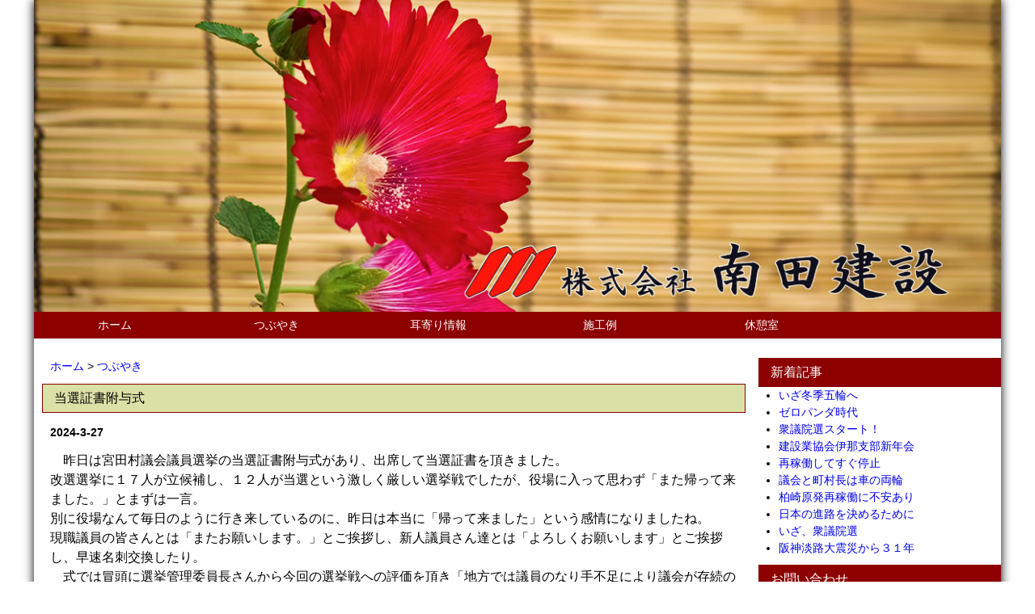

--- FILE ---
content_type: text/html
request_url: http://www3.calico.jp/minamida/index.php?f=&ci=10018&i=17364
body_size: 18219
content:
<!DOCTYPE HTML>
<html lang="ja">
<head>
  <meta charset="utf-8">
  <meta name="viewport" content="width=device-width ">
  <meta name="robots" content="noindex,nofollow,noai,noimageai">
  <title>南田建設</title>
  <!--[if lt IE 9]>
  <script src="http://css3-mediaqueries-js.googlecode.com/svn/trunk/css3-mediaqueries.js"></script>
  <![endif]-->
<meta http-equiv='content-style-type' content='text/css' />
<style type='text/css'>
@charset "utf-8";
/* @group Reset */
*{ margin: 0;padding: 0}
a { text-decoration : none}
ul, ol { list-style : none}
   { vertical-align : top}
/* @end */
/* @group Fluid-img */
img {
  max-width : 100%;
  height: auto;
  margin:0px;
  padding:0px;
}
/* @end */
/* @group HTML */
html {
  font-family : verdana, sans-serif;
  font-size : 100%;
  line-height : 1.5;
  background :;
}
/* @end */
/* @group Heading */
#headerimg {
  line-height : 0;
  margin : 0px;
  padding:0px;
}
h2 {
  font-size : 36px;
  line-height : 1;
  margin:0px auto;
}
h3.m1 {
  clear:both;
  background-color: #8C0000;
  color:#FFFFFF;
  margin:11px 0px 12px -10px;
  padding:10px 14px 10px 14px;
  font-weight:normal;
  font-size:100%;
}
h3.m2 {
  clear:both;
  border-left: 5px solid #8C0000;
  border-bottom: 1px solid #8C0000;
  color:#000000;
  margin:11px 0px 12px -10px;
  padding:6px 14px 6px 14px;
  font-weight:normal;
  font-size:100%;
}
h3.m3 {
  clear:both;
  border-bottom: 1px solid #8C0000;
  color:#000000;
  margin:11px 0px 12px -10px;
  padding:6px 14px 6px 14px;
  font-weight:normal;
  font-size:100%;
}
h4 {
  margin-bottom : 12px;
}
h5 {
  margin-bottom : 12px;
}
  /************************/
 /*       画像タグ       */
/************************/
div.egimg_g {clear:both;}
div.egimg_g img{ max-width : 100%;}
div.egimg_w {clear:both;margin:10px auto;text-align:center;}
div.egimg_w img{margin:0px auto;}
div.egimg_ml {width:240px;height:auto;clear:both;float:left;margin-right:10px;margin-bottom:10px;margin-top:10px;}
div.egimg_ml img{ width:240px;height:auto;}
div.egimg_mr {width:240px;height:auto;clear:both;float:right;margin-left:10px;margin-bottom:10px;margin-top:10px;}
div.egimg_mr img{ width:240px;height:auto;}
div.egimg_sl { width:120px;height:auto;clear:both;float:left;margin-right:10px;margin-bottom:10px;margin-top:10px;}
div.egimg_sl img{width:120px;height:auto;}
div.egimg_sr {width:120px;height:auto;clear:both;float:right;margin-left:10px;margin-bottom:10px;margin-top:10px;}
div.egimg_sr img{width:120px;height:auto;}
div.egimgttl {font-size:85%;color:#000000;margin-top:7px;}
br.c1 {clear:both;}
  /************************/
 /*   簡易タグテーブル   */
/************************/
table.t1 {
    border-collapse: collapse;
    width:100%;
    margin:10px 0px;
    font-size:13px;
    line-height:20px;
}
table.t1 td{
    padding: 2px 3px;
    border: 1px solid #979797;
}
table.t1 td.h1{
  padding: 2px 3px;
  border: 1px solid #979797;
  text-align:center;
  background:#D2D7F4;
  white-space: nowrap;
}
table.t0 {
    border-collapse: collapse;
    width:100%;
    margin:10px 0px;
    font-size:13px;
    line-height:20px;
}
table.t0 td{
    padding: 2px 3px;
    border: 1px solid #FFFFFF;
}
table.t0 td.h1{
  padding: 2px 3px;
  border: 1px solid #FFFFFF;
  text-align:center;
  background:#D2D7F4;
  white-space: nowrap;
}
/* @end */
#wrapper {
  background:#FFFFFF;
  color:#000000;
  font-size:14px;
}
#wrapper a{
  color:#0000EE;
}
#wrapper a:visited{
  color:#660099;
}
/* @group #header */
#header {
  text-align : center;
  padding-top : 0px;
  color:#000000;
  background:#DAE1A6;
  font-size:14px;
}
#header a{
  color:#000000;
}
#header a:visited{
  color:#000000;
}
#header h2{
  font-size:#000000px;
}
#sitetitle {
  padding: 18px 18px 0px 18px;
  position:absolute;
  z-index: 3;
}
h3.pagetitle {
  background-color: #DAE1A6;
  color:#000000;
  margin:11px 0px 14px -10px;
  padding:5px 14px 5px 14px;
  font-weight:normal;
  font-size:16px;
  border:1px solid #8C0000;
}
div.pagekiji {
  text-align:left;
  margin:0px 0px 10px 0px;
  padding:0px;
  font-size:16px;
	line-height:150%;
}
div.pagekiji br{
  margin-bottom:20px;
} 
.kijiKago {
  margin:0px 0px 20px 0px;
  padding:0px;
}
.itemlist {
  padding:0px 0px 0px 25px;
  list-style-type: disc;
}
.itemlist li{
  margin:0px 0px 6px 0px;
  font-size:16px;
}
.shinchaku {
  padding:0px 0px 0px 25px;
  list-style-type: disc;
}
.shinchaku li{
  margin:0px 0px 0px 0px;
}
div.pager {
  text-align:center;
	padding:10px;
}
/* @end */
/* @group Nav */
#nav {
  background-color: #8C0000;
}
#nav ul { overflow : hidden}
#nav ul li {
  text-align : left;
  background-color: #8C0000;
  color:#FFFFFF;
}
#nav ul li a {
  display : block;
  padding : 12px 12px;
  border-bottom:1px solid #FFFFFF;
}
#nav a {
  color : #FFFFFF;
}
#nav a:visited {
  color : #FFFFFF;
}
/* @end */
.TroKagoBody {
  background-color: #F5F4D3;
  background-color: #FFFFFF;
  padding:10px;
  text-align:center;
}
.TroKagoWrapper {
        margin:auto;
  width: 800px;
  padding:20px;
  border:3px solid #CCA266;
}
.TroKagoHeader {
}
.TroKagoTable {
  border-collapse: collapse;
  border: 2px solid #666666;
        margin: auto;
}
.TroKagoTableHead {
  background:#EBEBEB;
}
.TroKagoTableFoot {
  background:#EBEBEB;
}
.TroKagoTable td{
  border: 1px solid #666666;
  padding: 3px 10px;
}
.TroKagoButtonOrder {
}
.divider {
  background-color: #DAE1A6;
  color:#000000;
  margin:15px 0px 4px -10px;
  height:8px;
  border:1px solid #8C0000;
	clear:both;
	overflow:hidden;
}
/* @group Contents */
#contents {
  width : 90%;
  margin : 24px auto 0px auto;
  text-align : left;
}
#contents h1{
  text-align : center;
}
#contents h2{
  text-align : center;
}
#contents h3{
  text-align : center;
}
#contents h4{
  text-align : center;
}
#contents p { 
  margin-bottom : 24px;
  text-align : left;
}
#contents img { 
  /*margin-bottom : 24px;*/ 
  margin-bottom : 0px; 
}
.egimg img { 
  box-shadow : 0 0 12px #000;
}
#contents #main{
  overflow : hidden;
}
#contents #main_in{
  margin : 0 10px 0 10px;
}
#contents #sub h4{
  margin:0px;
  padding:5px 14px;
  font-weight:normal;
  background:#8C0000;
  color:#FFFFFF;
}
/* @end */
/* @group #footer */
#footer {
  padding : 24px 0;
  color : #FFFFFF;
  text-align : center;
  background : #8C0000;
  font-size:14px;
}
#footer a{
  color:#FFFFFF;
}
#footer a:visited{
  color:#000000;
}
/* @end */
/* Small */
@media screen and (min-width : 560px){
  #contents {
    margin : 12px auto 0px auto;
  }
  #contents h1{
    text-align : left
  }
  #contents h2{
    text-align : left
  }
  #contents h3{
    text-align : left
  }
  #contents h4{
    text-align : left
  }
}
/* Mid */
@media screen and (min-width : 100px){
  #nav ul li {
    width : 200px;
    float : left;
    text-align : center;
    font-size:14px;
  }
  #nav ul li a {
    display : block;
    padding : 4px 3px;
    border:1px solid #8C0000;
    margin:1px;
  }
}
/* 2 Column riquid */
@media screen and (min-width : 800px) {
  html { font-size : 16px }
  #wrapper {
    margin : 0px auto 14px auto;
    padding : 0px 0 0 0;
  }
  #contents img { 
    margin-bottom : 0px; 
  }
  .egimg img { 
    box-shadow : 0 0 12px #000;
  }
  /* @group #header */
  #header {
    margin : 0 auto;
  }
  #siteimg {
    z-index: 2;
  }
  /* @end */
  /* @group nav */
  #nav {
    margin:0 auto 0px  auto;
  }
  /* @end */
  /* @group #contents */
  #contents {
    overflow : hidden;
	  width : 100%;
	  margin : 24px auto 0px auto;
	  text-align : left;
  }
  #contents #main{
    float : left;
		width:100%;
    margin : 0  -320px 0 10px;
  }
  #contents #main_in{
    margin : 0 330px 0 10px;
	}
  #contents #sub {
    float : right;
    margin : 0 0 0 10px;
    color:#000000;
		width : 300px;
  }
  #contents #sub a{
    color:#0000EE;
  }
  #contents #sub a:visited{
    color:#660099;
  }
  #contents #sub p{
    margin:0px;
    padding:5px 10px;
  }
  #contents #sub_in {
  }
  #contents #sub img{
    padding:0px;
    margin:0px;
    box-shadow : 0px 0px 0px 0px #000;
  }
  #contents #sub .sub_free {
    background:#FFFFFF;
    margin:0px 0px 10px 0px;
    overflow:hidden;
    padding:0px;
    font-size:14px;
  }
  #contents #sub .sub_free h4{
    background:#8C0000;
    color:#FFFFFF;
    font-size:16px;
    border:1px solid #8C0000;
  }
  #contents #sub .sub_free h4 a{
    color:#FFFFFF;
  }
  #contents #sub .sub_free p{
    background:#FFFFFF;
    color:#000000;
    font-size:14px;
  }
  #contents #sub .sub_free p a{
    color:#0000EE;
  }
  #contents #sub .sub_free p a:visited{
    color:#660099;
  }
  #contents #sub .sub_free img{
  }
  /* @end */
  /* @group #footer */
  #footer {
    padding : 24px 0;
    margin : 0 auto;
  }
  /* @end */
}
/* 2 Column fix */
@media screen and (min-width : 1280px) {
  html { font-size : 16px }
  #wrapper {
    width : 1196px; /*940/1024*/
    margin : 0px auto 14px auto;
    padding : 0px 0 0 0;
    box-shadow : 0 0 12px #000;
  }
  #contents img { 
    margin-bottom : 0px; 
  }
  .egimg img { 
    box-shadow : 0 0 12px #000;
  }
  /* @group #header */
  #header {
    width : 1196px; /*940/1024*/
    margin : 0 auto;
  }
  #siteimg {
    z-index: 2;
  }
  /* @end */
  /* @group nav */
  #nav {
    width : 1196px;
    margin:0 auto 0px  auto;
  }
  /* @end */
  /* @group #contents */
  #contents {
    overflow : hidden;
    width : 1196px;
  }
  #contents #main{
    float : left;
    margin : 0 0px 0 10px;
		width : 870px ;
  }
  #contents #main_in{
    margin : 0 0px 0 10px;
	}
  #contents #sub {
    float : right;
    margin : 0 0 0 0px;
    color:#000000;
		width : 300px ;
  }
  #contents #sub a{
    color:#0000EE;
  }
  #contents #sub a:visited{
    color:#660099;
  }
  #contents #sub p{
    margin:0px;
    padding:5px 10px;
  }
  #contents #sub_in {
  }
  #contents #sub img{
    padding:0px;
    margin:0px;
    box-shadow : 0px 0px 0px 0px #000;
  }
  #contents #sub .sub_free {
    background:#FFFFFF;
    margin:0px 0px 10px 0px;
    overflow:hidden;
    padding:0px;
    font-size:14px;
  }
  #contents #sub .sub_free h4{
    background:#8C0000;
    color:#FFFFFF;
    font-size:16px;
    border:1px solid #8C0000;
  }
  #contents #sub .sub_free h4 a{
    color:#FFFFFF;
  }
  #contents #sub .sub_free p{
    background:#FFFFFF;
    color:#000000;
    font-size:14px;
  }
  #contents #sub .sub_free p a{
    color:#0000EE;
  }
  #contents #sub .sub_free p a:visited{
    color:#660099;
  }
  #contents #sub .sub_free img{
  }
  /* @end */
  /* @group #footer */
  #footer {
    width : 1196px; /*940/1024*/
    padding : 24px 0;
    margin : 0 auto;
  }
  /* @end */
}
</style>
</head>
<body>
<form method='post' action='index.php?ci=10018&i=17364'>
<div id="wrapper">
  <!-- header -->
  <div id="header">
    <hgroup>
      <div id="headerimg"><div id="sitetitle" style="color:#000000;"></div><img src="minamida_topimage.php" alt="ロゴ" id="siteimg"></div>
    </hgroup>
    <div id="nav">
       <ul>
<li><a href="/minamida/">ホーム</a></li>
<li><a href='index.php?f=&ci=10018'>つぶやき</a></li>
<li><a href='index.php?f=&ci=10026'>耳寄り情報</a></li>
<li><a href='index.php?f=&ci=10028'>施工例</a></li>
<li><a href="minamidabbs/">休憩室</a></li>
       </ul>
    </div>
  </div>
  <!-- //header -->

  <!--contentns-->
  <div id="contents">
  <!--main-->
  <div id="main">
  <div id="main_in">
<section>
<div id="pankuzu"><a href="/minamida/">ホーム</a> >
<a href='index.php?f=&ci=10018'>つぶやき</a>
</div>
<h3 class="pagetitle">
当選証書附与式
</h3>
<h4>
2024-3-27
</h4>
<div class="pagekiji">
　昨日は宮田村議会議員選挙の当選証書附与式があり、出席して当選証書を頂きました。<br />
改選選挙に１７人が立候補し、１２人が当選という激しく厳しい選挙戦でしたが、役場に入って思わず「また帰って来ました。」とまずは一言。<br />
別に役場なんて毎日のように行き来しているのに、昨日は本当に「帰って来ました」という感情になりましたね。<br />
現職議員の皆さんとは「またお願いします。」とご挨拶し、新人議員さん達とは「よろしくお願いします」とご挨拶し、早速名刺交換したり。<br />
　式では冒頭に選挙管理委員長さんから今回の選挙戦への評価を頂き「地方では議員のなり手不足により議会が存続の危機と言われる中、宮田村では皆さん大勢が立候補してくれて見事でした」と。<br />
「宮田村から全国の自治体にこの様子を伝えていきたい」とのお話もあり、今年１月から施行された政治倫理条例を遵守し、議員活動に励むようにとのお言葉もありました。<br />
新議員一人一人に当選証書を渡され、益々心新たに身の引き締まる思いでした。<br />
前回は新人としてドキドキしながらの附与式でしたが、２度目とはいえやはり緊張感は同じ。<br />
しかも、今回は選挙戦で多くの票を頂いての当選証書なので、背負った重責を大きく感じながら受け取りました。<br />
　これからまた、新たな気持ちで議員活動をして参りたいと思います。<br />
皆様、本当にありがとうございました！<br />
<br />
<div class='egimg egimg_ml'><div class='egimage egimage_ml'><a href='s_minamida/file/0000/000/000/173/17364_801.jpg'><img src='s_minamida/file//0000/000/000/173/17364_801.jpg' width='830'  height='622'  alt='タイトルなし' border="0"  class='egimage'  /></a></div></div>
</div>
<div class="divider"></div>
<ul class="itemlist">
<li class="dot_dg">
<a href='index.php?f=&ci=10018&i=17804'>いざ冬季五輪へ　
2026-1-29　</a>
</li>
<li class="dot_dg">
<a href='index.php?f=&ci=10018&i=17803'>ゼロパンダ時代　
2026-1-28　</a>
</li>
<li class="dot_dg">
<a href='index.php?f=&ci=10018&i=17802'>衆議院選スタート！　
2026-1-27　</a>
</li>
<li class="dot_dg">
<a href='index.php?f=&ci=10018&i=17801'>建設業協会伊那支部新年会　
2026-1-26　</a>
</li>
<li class="dot_dg">
<a href='index.php?f=&ci=10018&i=17800'>再稼働してすぐ停止　
2026-1-23　</a>
</li>
<li class="dot_dg">
<a href='index.php?f=&ci=10018&i=17799'>議会と町村長は車の両輪　
2026-1-22　</a>
</li>
<li class="dot_dg">
<a href='index.php?f=&ci=10018&i=17798'>柏崎原発再稼働に不安あり　
2026-1-21　</a>
</li>
<li class="dot_dg">
<a href='index.php?f=&ci=10018&i=17797'>日本の進路を決めるために　
2026-1-20　</a>
</li>
<li class="dot_dg">
<a href='index.php?f=&ci=10018&i=17796'>いざ、衆議院選　
2026-1-19　</a>
</li>
<li class="dot_dg">
<a href='index.php?f=&ci=10018&i=17795'>阪神淡路大震災から３１年　
2026-1-17　</a>
</li>
<li class="dot_dg">
<a href='index.php?f=&ci=10018&i=17794'>宮田村商工会新年会　
2026-1-16　</a>
</li>
<li class="dot_dg">
<a href='index.php?f=&ci=10018&i=17793'>働いて、働いて、解散、選挙　
2026-1-15　</a>
</li>
<li class="dot_dg">
<a href='index.php?f=&ci=10018&i=17792'>急な選挙戦！？　
2026-1-14　</a>
</li>
<li class="dot_dg">
<a href='index.php?f=&ci=10018&i=17791'>強風、伝統行事、出初式　
2026-1-13　</a>
</li>
<li class="dot_dg">
<a href='index.php?f=&ci=10018&i=17790'>中国の日本いじめへの対抗　
2026-1-10　</a>
</li>
<li class="dot_dg">
<a href='index.php?f=&ci=10018&i=17789'>CEOメールにご用心！　
2026-1-9　</a>
</li>
<li class="dot_dg">
<a href='index.php?f=&ci=10018&i=17788'>令和８年新春賀詞交歓会　
2026-1-8　</a>
</li>
<li class="dot_dg">
<a href='index.php?f=&ci=10018&i=17787'>今年は世界の平和を願う　
2026-1-7　</a>
</li>
<li class="dot_dg">
<a href='index.php?f=&ci=10018&i=17786'>令和８年仕事始め　
2026-1-6　</a>
</li>
<li class="dot_dg">
<a href='index.php?f=&ci=10018&i=17785'>新年明けましておめでとうございます！　
2026-1-1　</a>
</li>
<div class='pager'> <a href='index.php?ci=10018&i=17364&pg=20'>以前の記事&gt;&gt;</a></div>
</ul>
</section>
  </div>
  </div>
  <!--//main-->

  <!--sub-->
  <div id="sub">
  <div id="sub_in">
  <div class="sub_free">
  <h4>新着記事</h4>
  <ul class="shinchaku">
<li>
<a href='index.php?f=&ci=10018&i=17804'>いざ冬季五輪へ　</a>
</li>
<li>
<a href='index.php?f=&ci=10018&i=17803'>ゼロパンダ時代　</a>
</li>
<li>
<a href='index.php?f=&ci=10018&i=17802'>衆議院選スタート！　</a>
</li>
<li>
<a href='index.php?f=&ci=10018&i=17801'>建設業協会伊那支部新年会　</a>
</li>
<li>
<a href='index.php?f=&ci=10018&i=17800'>再稼働してすぐ停止　</a>
</li>
<li>
<a href='index.php?f=&ci=10018&i=17799'>議会と町村長は車の両輪　</a>
</li>
<li>
<a href='index.php?f=&ci=10018&i=17798'>柏崎原発再稼働に不安あり　</a>
</li>
<li>
<a href='index.php?f=&ci=10018&i=17797'>日本の進路を決めるために　</a>
</li>
<li>
<a href='index.php?f=&ci=10018&i=17796'>いざ、衆議院選　</a>
</li>
<li>
<a href='index.php?f=&ci=10018&i=17795'>阪神淡路大震災から３１年　</a>
</li>
  </ul>
  </div>
    <div class="sub_free"><h4>お問い合わせ</h4><p>株式会社　南田建設<br>
〒399-4301長野県上伊那郡宮田村1467<br>
●TEL (0265)85-2471<br>
●E-mail minamida@siren.ocn.ne.jp<br>
●交通・・・下図をご参照ください。</p><img src="s_minamida/file/0000/000/000/100/10007_9011.gif" ></div>
  <div class="sub_free"><h4>耳より情報</h4><p>詳しくは画像をクリック！</p><a href="index.php?f=&ci=10026"><img src="s_minamida/file/0000/000/000/100/10044_801.jpg" ></a></div>
  <div class="sub_free"><h4>施工例</h4><p>詳しくは画像をクリック！</p><a href="index.php?f=&ci=10028"><img src="s_minamida/file/0000/000/000/100/10031_801.jpg" ></a></div>
  </div>
  </div>
  <!--//sub-->

  </div>
  <!--//contents-->

  <!-- footer -->
  <div id="footer">
    <p><small>
      株式会社　南田建設
    </small></p>
  </div>
  <!-- //footer -->

</div>
<input type="hidden" name="gname" value="">
<input type="hidden" name="rgname" value="">
</form>
</body>
</html>
